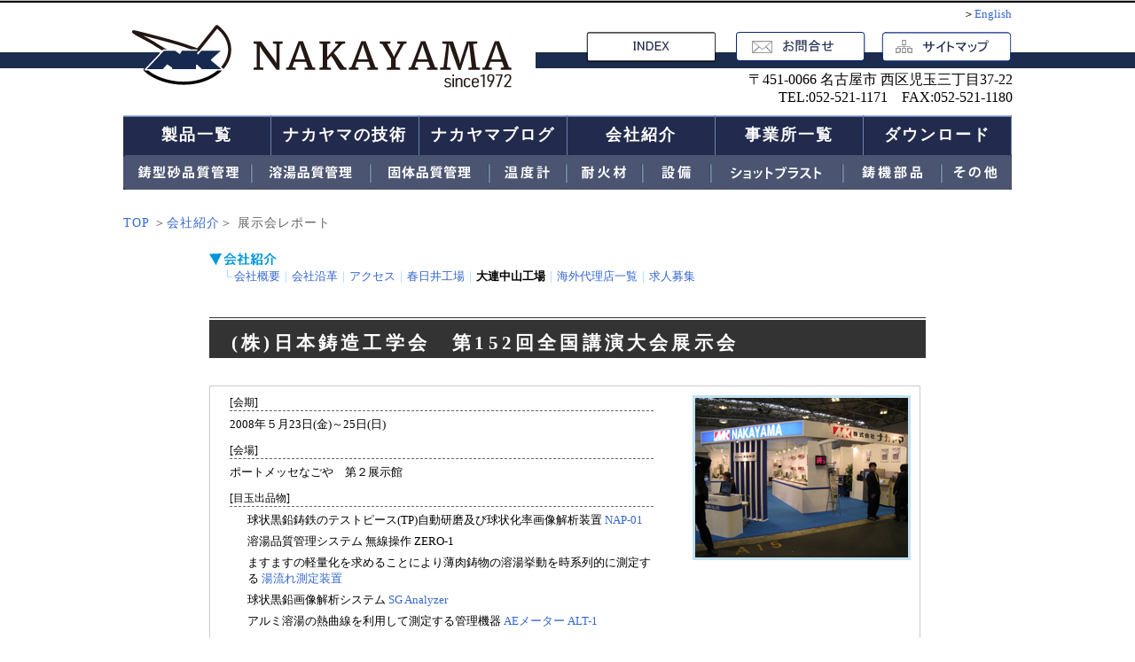

--- FILE ---
content_type: text/html
request_url: https://nakayama-meps.co.jp/technology/exhibition1.html
body_size: 3296
content:
<!DOCTYPE html>
<html lang="ja"><!-- InstanceBegin template="/Templates/tmp.dwt" codeOutsideHTMLIsLocked="false" -->
<head>
<meta charset="utf-8">
<meta name="viewport" content="width=1100px" >
<!-- InstanceBeginEditable name="doctitle" -->
<title>(株)日本鋳造工学会　第152回全国講演大会展示会｜展示会レポート</title>
<!-- InstanceEndEditable -->
<meta http-equiv="Content-Script-Type" content="text/javascript">
<link rel="shortcut icon" href="../favicon.ico">
<link rel="stylesheet" href="../StyleSheet/nk_base.css">
<link rel="stylesheet" href="../StyleSheet/tmp.css">
<link rel="stylesheet" href="../StyleSheet/guide.css">
<script src="../JavaScript/jquery-1.11.1.min.js"></script> 
<script src="../JavaScript/action.js"></script>
<!-- InstanceBeginEditable name="head" -->
<script type="text/javascript" src="http://ajax.googleapis.com/ajax/libs/jquery/1/jquery.min.js"></script>
<link href="../StyleSheet/x.css" rel="stylesheet" type="text/css" />
<link href="../StyleSheet/com.css" rel="stylesheet" type="text/css" />
<!-- InstanceEndEditable -->
<!-- InstanceParam name="blog" type="boolean" value="false" -->
</head>
<body>
<div id="header">
  <div class="header"><a href="../index.html"><img src="../images/n_head/nakayama.png" alt="株式会社NAKAYAMA" width="433" height="92" id="logo"></a>
    <div class="t_n_top"><a href="../index.html"><img src="../images/n_head/h_navi_01_off.png" alt="INDEX" width="150" height="42"></a></div>
    <div class="t_n_mal"><a href="../mail/contact.html"><img src="../images/n_head/h_navi_02_off.png" alt="お問合せ" width="150" height="42"></a></div>
    <div class="t_n_smp"><a href="../sitemap.html"><img src="../images/n_head/h_navi_03_off.png" alt="サイトマップ" width="150" height="42"></a></div>
    <div id="lang_navi">＞<a href="../english/index.html">English</a></div>
    <div id="add_navi">
      <p>〒451-0066 名古屋市 西区児玉三丁目37-22</p>
      <p>TEL:052-521-1171　FAX:052-521-1180</p>
    </div>
  </div>
</div>
<div id="wpp_navigation">
  <div id="navigation">
    <ul>
      <li><a href="../product.html">製品一覧</a></li>
      <li><a href="index.html">ナカヤマの技術</a></li>
      <li><a href="../blog/index.html">ナカヤマブログ</a></li>
      <li><a href="../company/index.html">会社紹介</a></li>
      <li><a href="../company/list.html">事業所一覧</a></li>
      <li><a href="../product_list.html">ダウンロード</a></li>
    </ul>
  </div>
</div>
<div id="wpp_u_navigation">
  <div id="u_navigation">
    <ul>
      <li><a href="../greensand/index.html"><img src="../images/n_d_navi/11_off.png" alt="鋳型砂品質管理" width="145" height="39"></a></li>
      <li><a href="../meltcontrol/index.html"><img src="../images/n_d_navi/12_off.png" alt="溶湯品質管理" width="134" height="39"></a></li>
      <li><a href="../Individual_quality_control/index.html"><img src="../images/n_d_navi/13_off.png" alt="固体品質管理" width="134" height="39"></a></li>
      <li><a href="../thermometer/index.html"><img src="../images/n_d_navi/14_off.png" alt="温度計" width="87" height="39"></a></li>
      <li><a href="../Fireproof/index.html"><img src="../images/n_d_navi/15_off.png" alt="耐火材" width="86" height="39"></a></li>
      <li><a href="../dissolution_field_equipment/index.html"><img src="../images/n_d_navi/16_off.png" alt="設備" width="77" height="39"></a></li>
      <li><a href="../metalcast/shotblast/index.html"><img src="../images/n_d_navi/17_off.png" alt="ショットブラスト" width="148" height="39"></a></li>
      <li><a href="../metalcast/CastIron-parts/index.html"><img src="../images/n_d_navi/18_off.png" alt="鋳機部品" width="112" height="39"></a></li>
      <li><a href="../other/index.html"><img src="../images/n_d_navi/19_off.png" alt="その他" width="79" height="39"></a></li>
    </ul>
  </div>
</div>
<div class="pass"><!-- InstanceBeginEditable name="pass" -->
<table width="800" border="0" cellspacing="0" cellpadding="0">
<tr>
<td class="text3"><a href="../index.html">TOP</a> ＞<a href="../company/index.html">会社紹介</a>＞ 展示会レポート</td>
</tr>
</table>
<!-- InstanceEndEditable --></div>
<div id="contentsBox">
  <div class="head_s"></div>
  <div id="mainBox"><!-- InstanceBeginEditable name="main" -->
<table width="800" border="0" cellspacing="0" cellpadding="0">
<tr>
<td height="25" valign="bottom"><img src="../gif/outline-1.gif" alt="" width="76" height="15" /></td>
</tr>
</table>
<div class="com_navi">└ <a href="../company/index.html">会社概要</a>｜<a href="../company/history.html">会社沿革</a>｜<a href="../company/map.html">アクセス</a>｜<a href="../company/kasugai.html">春日井工場</a>｜<a href="../company/dairen.html"><strong>大連中山工場</strong></a>｜<a href="../company/list.html">海外代理店一覧</a>｜<a href="../company/reclut.html">求人募集</a></div>
<h2>(株)日本鋳造工学会　第152回全国講演大会展示会</h2>
<div class="cmp_inf">
<div class="com_info_l2">
<h4>[会期]</h4>
<p>2008年５月23日(金)～25日(日)</p>
<h4>[<span class="text3">会場</span>]</h4>
<p>ポートメッセなごや　第２展示館</p>
<h4>[目玉出品物]</h4>
<ul>
<li>球状黒鉛鋳鉄のテストピース(TP)自動研磨及び球状化率画像解析装置 <a href="../nap01.html" target="_blank">NAP-01</a><br />
</li>
<li>溶湯品質管理システム 無線操作 ZERO-1<br />
<!--溶湯の物理的・機械的性質を熱曲線より判定する測定装置 <a href="tec21.html" target="_blank">TEC-21</a><br>--></li>
<li>ますますの軽量化を求めることにより薄肉鋳物の溶湯挙動を時系列的に測定する <a href="mp2000.html" target="_blank">湯流れ測定装置</a><br />
</li>
<li>球状黒鉛画像解析システム <a href="../Individual_quality_control/sg3000.html" target="_blank">SG Analyzer</a><br />
</li>
<li>アルミ溶湯の熱曲線を利用して測定する管理機器 <a href="http://kk-nakayama.com/" target="_blank">AEメーター ALT-1</a></li>
</ul>
</div>
<div class="com_info_r"><img src="../jpg/ex02.jpg" alt="" width="240" height="180" /></div>
<div class="clear"></div>
</div>
<h2><font color="#999999">■■■</font>　展示会風景　<font color="#999999">■■■</font></h2>
<script type="text/javascript" src="../JavaScript/x.js"></script>
<div id="tabs">
<div class="cmp_r">
<table>
<tr>
<td><a href="../panel11"><img src="../jpg/ex01.jpg" width="240" height="180" /></a></td>
<td><a href="../panel12"><img src="../jpg/ex02.jpg" width="240" height="180" /></a></td>
<td><a href="../panel13"><img src="../jpg/ex03.jpg" width="240" height="180" /></a></td>
</tr>
<tr>
<td><a href="../panel14"><img src="../jpg/ex04.jpg" width="240" height="180" /></a></td>
<td><a href="../panel15"><img src="../jpg/ex05.jpg" width="240" height="180" /></a></td>
<td><a href="../panel16"><img src="../jpg/ex06.jpg" width="240" height="180" /></a></td>
</tr>
<tr>
<td><a href="../panel17"><img src="../jpg/ex07.jpg" width="240" height="180" /></a></td>
<td><a href="../panel18"><img src="../jpg/ex08.jpg" width="240" height="180" /></a></td>
<td><a href="../panel19"><img src="../jpg/ex09.jpg" width="240" height="180" /></a></td>
</tr>
<tr>
<td><a href="../panel20"><img src="../jpg/ex10.jpg" width="240" height="180" /></a></td>
<td><a href="../panel21"><img src="../jpg/ex11.jpg" width="240" height="180" /></a></td>
<td><a href="../panel22"><img src="../jpg/ex12.jpg" width="240" height="180" /></a></td>
</tr>
</table>
</div>
<div id="bs"><img src="../jpg/ex01.jpg" alt="" width="350" height="262" /></div>
<div id="panel11"><img src="../jpg/ex01.jpg" alt="" width="350" height="262" /></div>
<div id="panel12"><img src="../jpg/ex02.jpg" alt="" width="350" height="262" /></div>
<div id="panel13"><img src="../jpg/ex03.jpg" alt="" width="350" height="262" /></div>
<div id="panel14"><img src="../jpg/ex04.jpg" alt="" width="350" height="262" /></div>
<div id="panel15"><img src="../jpg/ex05.jpg" alt="" width="350" height="262" /></div>
<div id="panel16"><img src="../jpg/ex06.jpg" alt="" width="350" height="262" /></div>
<div id="panel17"><img src="../jpg/ex07.jpg" alt="" width="350" height="262" /></div>
<div id="panel18"><img src="../jpg/ex08.jpg" alt="" width="350" height="262" /></div>
<div id="panel19"><img src="../jpg/ex09.jpg" alt="" width="350" height="262" /></div>
<div id="panel20"><img src="../jpg/ex10.jpg" alt="" width="350" height="262" /></div>
<div id="panel21"><img src="../jpg/ex11.jpg" alt="" width="350" height="262" /></div>
<div id="panel22"><img src="../jpg/ex12.jpg" alt="" width="350" height="262" /></div>
</div>
<div class="clear"></div>
<div class="a_a"><a href="#" class="text1">▲TOP</a></div>
<!--/mainBox-->
<!-- InstanceEndEditable --> </div>
  <!--/contentsBox--> 
</div>
<div id="footer_info">
  <div class="footer">
    <div class="foot_navi">
      <p><a href="../index.html">トップページ</a>　｜　<a href="../product.html">製品一覧</a>　｜　<a href="index.html">ナカヤマの技術</a>　｜　<a href="../blog/index.html">ナカヤマブログ</a>　｜　<a href="../company/index.html">会社紹介</a>　｜　<a href="../company/list.html">事業所一覧</a>　|　<a href="../product_list.html">カタログダウンロード</a></p>
      <p><a href="../company/map.html">アクセス</a>　｜　<a href="../mail/contact.html">問合せ</a></p>
    </div>
    <div class="foot_in">
      <div id="foot_company">
        <div id="foot_company_l"><img src="../images/top/foot_img.gif" alt="ナカヤマビル" width="122" height="91"></div>
        <div id="foot_company_r">
          <h3><strong>　株式会社　ナカヤマ</strong></h3>
          <p>〒451-0066　愛知県 名古屋市西区 児玉三丁目３７－２２</p>
          <p>TEL：052-521-1171　　FAX：052-521-1180</p>
        </div>
      </div>
    </div>
  </div>
</div>
<div id="footer"> 
  <script type="text/javascript">
  var _gaq = _gaq || [];
  _gaq.push(['_setAccount', 'UA-25576624-1']);
  _gaq.push(['_trackPageview']);
  (function() {
    var ga = document.createElement('script'); ga.type = 'text/javascript'; ga.async = true;
    ga.src = ('https:' == document.location.protocol ? 'https://ssl' : 'http://www') + '.google-analytics.com/ga.js';
    var s = document.getElementsByTagName('script')[0]; s.parentNode.insertBefore(ga, s);
  })();
 </script>
  <address>
  Copyright&copy; 2007- Nakayama Co.,Ltd. All Right Reserved.
  </address>
</div>
</body>
<!-- InstanceEnd --></html>

--- FILE ---
content_type: text/css
request_url: https://nakayama-meps.co.jp/StyleSheet/nk_base.css
body_size: 2496
content:
@charset "utf-8";
@import url("print.css") print;

/* 初期化　*/
html, body, div, span, h1, h2, h3, h4, h5, h6, p, blockquote, a, address, em, img, small, strong, dl, dt, dd, ol, ul, li, fieldset, form, label, legend, table, caption, tbody, tfoot, thead, tr, th, td, article, aside, figure, figcaption, footer, header, nav, section {
	margin: 0;
	padding: 0;
	border: 0;
	font-style: normal;
}
ol, ul {
	list-style: none;
}
table {
	border-spacing: 0;
	border-collapse: collapse;
}
img {
	border: none;
	vertical-align: bottom;
}


/* 共通 */

body {
	background-color: #FFFFFF;
}
html {
	font: 13px "メイリオ", "ＭＳ Ｐゴシック", Osaka, "ヒラギノ角ゴ Pro W3";
}
img {
	border-width: 0px;
	border-style: none;
}

h2 {
	margin-bottom: 1.5em;
	margin-top: 1.5em;
}



.html {
	font: 100%;
}

.main {
	width: 1000px;
	margin-right: auto;
	margin-left: auto;
}


.txt11 {
	font-size: 11px;
}
.main h3 {
	background: url(../images/bar/h3_bk.gif) no-repeat left bottom;
	padding-left: 18px;
	margin-bottom: 1em;
	color: #666;
	letter-spacing: 1px;
	height: 18px;
	margin-left: 12px;
	margin-top: 0.5em;
	padding-bottom: 6px;
	font-size: 139%;
	font-weight: bold;
}
.main h4 {
	color: #333333;
	margin: 1em 0px 0.8em;
	padding: 8px 0px 1px;
	border-bottom: 1px dotted #999999;
	font-size: 124%;
	border-top: 3px double #333333;
}
.main h5 {
	font-size: 124%;
	margin: 0px 0px 0.5em;
}
.main .h3 {
	margin-left: 20px;
	margin-bottom: 2em;
	width: 630px;
}
.main .h5 {
	border-left: 3px solid #666699;
	padding-left: 12px;
	padding-top: 3px;
	padding-bottom: 0px;
	margin-bottom: 0.8em;
}
.h5_wrp {
	float: right;
	width: 445px;
}
.h5_img {
	float: left;
	width: 320px;
}
.h5_img img {
	background: #FFFFFF;
	padding: 3px;
	border: 1px solid #CCCCCC;
}
.main table {
	border-collapse:collapse;
}
.main td {
	padding: 5px;
	text-align: center;
	border: 1px solid #999999;
}

/* header */

#header {
	height: 130px;
	width: 100%;
	background-image: url(../images/n_head/head_bk.png);
	background-repeat: repeat-x;
	background-position: center top;
}
#header h1 {
	font-size: 12px;
	position: absolute;
	top: 10px;
	width: 500px;
	font-style: normal;
	font-weight: normal;
	left: 332px;
	color: #333;
	text-align: right;
}
.header {
	width: 1002px;
	margin-right: auto;
	margin-left: auto;
	position: relative;
	height: 130px;
}
#logo {
	height: 93px;
	width: 456px;
	position: absolute;
	padding-top: 17px;
	padding-left: 9px;
	display: block;
}
#lang_navi {
	width: 164px;
	position: absolute;
	top: 7px;
	right: 0px;
	height: 30px;
	text-align: right;
}
.t_n_top {
	height: 42px;
	width: 150px;
	position: absolute;
	left: 520px;
	top: 32px;
}
.t_n_mal {
	height: 42px;
	width: 150px;
	position: absolute;
	left: 689px;
	top: 32px;
}
.t_n_smp {
	height: 42px;
	width: 150px;
	position: absolute;
	right: 0px;
	top: 32px;
}
#add_navi {
	width: 680px;
	position: absolute;
	top: 80px;
	right: -1px;
	height: 30px;
	font-size: 16px;
	text-align: right;
	color: #000000;
}


#main_product {
	background-image: url(../images/n_mainimg/b_bk.jpg);
	background-repeat: repeat-x;
	background-position: center top;
	height: 430px;
}
#navigation {
	width: 1002px;
	margin-right: auto;
	margin-left: auto;
}
#navigation ul {
	margin: 0px;
	height: 45px;
	list-style: none;
	padding: 0px;
}
#navigation li {
	margin: 0px;
	padding: 0px;
	list-style: none;
	float: left;
}
#navigation li a{
    display: block;
    width: 166px;height: 35px;
    background-image: url("../images/n_head/navi_bk.png");
	text-align: center;
    font-size:18px!important;
    color: white;
    margin: 0px;
	padding: 10px 0 0 0;
	list-style: none;
	float: left;
    font-weight: bold;
    letter-spacing: 2px;
    border-right: #6b82ad 1px solid;
}
#navigation li a:hover{
    background-image: url("../images/n_head/navi_bk2.png");
    text-decoration:none;
}
#main_img {
	height: 331px;
	width: 1000px;
	margin-right: auto;
	margin-left: auto;
	position: relative;
}
.main_img_bk {
	position: absolute;
}
.main_img_m {
	position: absolute;
	left: 0px;
	top: 0px;
	height: 330px;
	width: 1000px;
	overflow: hidden;
}
.main_001 {
	width: 400px;
	float: left;
}
.main_002 {
	width: 600px;
	right: 0px;
	height: 120px;
	bottom: 20px;
	float: right;
	text-align: right;
}
.main_002 p {
	margin-bottom: 68px;
	padding: 0px;
	margin-top: 0px;
	margin-right: 00px;
	margin-left: 0px;
}
.main_001_r {
	width: 400px;
	float: right;
}
.main_002_r {
	width: 600px;
	height: 120px;
	bottom: 20px;
	float: left;
	text-align: left;
}
.main_002_r p {
	margin-bottom: 0px;
	padding: 0px;
	margin-top: 0px;
	margin-right: 0px;
	margin-left: 0px;
}
#u_navigation {
	width: 1002px;
	margin-right: auto;
	margin-left: auto;
}
#u_navigation ul {
	margin: 0px;
	height: 54px;
	list-style: none;
	padding: 0px;
}
#u_navigation li {
	margin: 0px;
	padding: 0px;
	list-style: none;
	float: left;
}
#main_img01 {
	margin: 0px;
	padding: 0px;
	border-width: 0px;
	border-style: none;
}
#footer {
	background: #1E2B4E;
	width: 100%;
	margin-top: 0px;
	padding-top: 10px;
	padding-bottom: 15px;
}
#foot_company {
	height: 91px;
	width: 750px;
	padding-left: 100px;
}
#foot_company_l {
	float: left;
	width: 135px;
}
#foot_company_r {
	float: right;
	width: 600px;
	text-align: left;
}
#foot_company_r p {
	text-align: left;
	line-height: 180%;
	margin: 0px;
}
#foot_company_r h3 {
	font-size: 15px;
	font-style: normal;
	font-weight: bold;
	margin: 10px 0px 0.5em;
	padding: 0px;
	letter-spacing: 2px;
	color: #FFF;
}
.footer {
	width: 1024px;
	margin-right: auto;
	margin-left: auto;
}
#footer_info {
	background-color: #1179B6;
	width: 100%;
	padding-top: 20px;
}
#main_pro {
	width: 960px;
	margin-right: auto;
	margin-left: auto;
	padding-top: 10px;
	padding-bottom: 10px;
}
#main_pro td {
	padding-right: 15px;
	padding-left: 15px;
}
.footer p {
	text-align: center;
}
address {
	font-family: "Lucida Console", Monaco, monospace;
	color: #FFF;
	font-weight: normal;
	font-style: normal;
	text-align: center;
	background-color: #1E2B4E;
	padding-top: 10px;
	padding-bottom: 10px;
	margin: 0px;
}
.main th {
	background: #EAF5F7;
	padding: 5px;
	border: 1px solid #999999;
	text-align: center;
}
.main .th {
	background: #9BD2D9;
	padding: 3px;
}
.main .hi table {
	width: 600px;
}
.main .hi td {
	width: 200px;
	border-bottom: 1px solid #999999;
}
.h3 em {
	font-style: normal;
	font-weight: bold;
	color: #004080;
}
.main p {
	line-height: 150%;
	font-size: 1em;
	margin: 0px 0px 0.5em;
}
a {
	outline:none;
}
a:link {
	color:#3366cc;
	text-decoration:none
}
a:visited {
	color:#336699;
	text-decoration:none
}
a:active {
	color:#3366cc;
	text-decoration:none
}
a:hover {
	color:#ff9933;
	text-decoration:underline
}
#contentsBox {
	width: 888px;
	margin: 0 auto;
}
/*ev*/
#contentsBox #copyright {
	padding: 5px 15px;
	font-size: x-small;
	text-align: left;
	color: #333333;
	line-height: 100%;
	font-family: Verdana;
	background: url(../images/topBG.gif);
}
#contentsBox #mainBox {
	margin: 5px 40px 0px 40px;
	text-align: left;
}
#mainBox .table01 {
	width: 550px;
}
#mainBox .table01 th, #mainBox .table01 td {
	line-height:130%;
	padding: 12px 5px 5px;
	border-bottom: 1px dotted #666;
	text-align: left;
	vertical-align: top;
}
#mainBox .table01 th {
	font-weight: normal;
}
.odd {
	background: #EDF4FA;
}
.pass {
	margin-bottom: 1em;
	margin-top: 1em;
}
.ank {
	margin-top: 25px;
	text-align: right;
}
.no {
	margin-left: 12px;
	color: #990000;
	margin-bottom: 0px;
	font-size: 14px;
	position: relative;
	top: 9px;
}
.clear {
	clear:both;
}
.h_none {
	margin-top: 0px!important;
}
.a_a {
	text-align: right;
	margin-top: 2em;
}
hr {
	display:none;
}
.head_s {
	width: 888px;
}
.head_s table {
	width: 888px;
	border-width: 0px;
	border-style: none;
}
.head_s td {
	padding: 0px;
}
.reg {
	font-size: 80%;
	vertical-align: text-top;
}
.sdgs{margin: 10px auto; width:1000px;
}
.sdgs p{text-align: center!important;}
#footer_info p, #footer_info a {
	color: #FFF;
}


--- FILE ---
content_type: text/css
request_url: https://nakayama-meps.co.jp/StyleSheet/tmp.css
body_size: 2979
content:
@charset "utf-8";
.contents h1 { border-top: 3px solid #000; border-bottom: 1px dotted #333; padding-top: 6px; padding-bottom: 3px; text-align: center; font: normal 18px "ヒラギノ角ゴ Pro W3", "Hiragino Kaku Gothic Pro", "メイリオ", Meiryo, Osaka, "ＭＳ Ｐゴシック", "MS PGothic", sans-serif; color: #004080; }

#main_img { height: 50px; }
#main_product { height: 200px; }
.contents h1 em { letter-spacing: -1px; color: #333; font-size: 46px; font-style: oblique; }
#mainBox h2 { color: #FFFFFF; background: #333333; padding: 12px 25px 3px; letter-spacing: 0.2em; border-top: 5px double #FFFFFF; font-size: 21px; }
.contents { width: 785px; padding-left: 15px; }
.contents a:hover img { filter: alpha(opacity=70); -moz-opacity: 0.70; opacity: 0.70; }
.contents a:link { text-decoration: underline; }
.contents a:hover { text-decoration: none; }
.contents a:visited { text-decoration: underline; }
.contents h3 { background: url(../images/bar/h3_bk.gif) no-repeat left bottom; padding-left: 18px; margin-bottom: 1em; color: #666; letter-spacing: 1px; height: 18px; margin-top: 3em; padding-bottom: 6px; font: bold 139% "ヒラギノ角ゴ Pro W3", "Hiragino Kaku Gothic Pro", "メイリオ", Meiryo, Osaka, "ＭＳ Ｐゴシック", "MS PGothic", sans-serif; }
.contents h4 { color: #333333; margin: 2em 0px 0.8em; padding: 8px 0px 1px; border-bottom: 1px dotted #999999; font-size: 124%; border-top: 1px solid #333333; }
.contents h5 { font-size: 124%; margin: 0px 0px 0.5em; }
.contents em { font-style: normal; font-weight: bold; color: #004080; }
.contents table { border-collapse: collapse; background: #FFF; }
.contents td { padding: 5px; text-align: center; border: 1px solid #999999; }
.contents th { background: #EAF5F7; padding: 5px; border: 1px solid #999999; text-align: center; }
.contents .hi table { }
.contents .4table .hi td { width: auto; }
.contents .hi td { border-bottom: 1px solid #999999; }
.contents .th { background: #9BD2D9; padding: 3px; }
.t_txt { font-size: 16px; font-weight: bold; color: #374394; margin-bottom: 2em; }
.t_div { width: 490px; position: relative; }
.t_div li { font-weight: bold; color: #374394; line-height: 180%; font-size: 14px; }
.t_div .h3_timg { position: absolute; left: 460px; top: 0px; z-index: 10; }
.h3_sub { float: right; border: 1px solid #A7DEDE; padding-top: 10px; text-align: center; padding-bottom: 10px; }
.h3_sub h5 { font-size: 13px; padding: 0px; margin: 0px; }
.h5,
.hyo h5 { border-left: 3px solid #666699; padding-left: 12px; padding-top: 3px; padding-bottom: 0px; margin-bottom: 0.8em; }
.h3_b,
.h3_y { background: #F7FCFC; padding: 25px 30px; position: relative; margin-bottom: 1em; border: 1px solid #999; }
.h3_b li,
.h3_y li { font-size: 14px; padding-bottom: 6px; }
.h3_b p,
.h3_y p { font-size: 14px; padding-bottom: 6px; line-height: 150%; }
.h3_b_r { float: right; width: 480px; height: 160px; position: relative; }
.h3_b_r p { font-size: 15px; margin: 0px; padding: 0px; }
.h3_b_r p img { padding: 0px; position: absolute; display: block; left: -30px; height: 21px; width: 21px; }
.h3_b_l { float: left; width: 210px; height: 185px; }
.h3_y { background: #FFFADE; }
.h3_timg { width: 318px; position:
}
.h3_timg { width: 318px; position: absolute; top: -121px; right: -24px; }
.h_top { margin-top: 0px!important; }
.h_btm { margin-bottom: 0px!important; ; }
.h_w { margin-top: 0px!important; margin-bottom: 0px!important; ; }
.pr { padding: 25px 40px; background: #467EC6; margin-top: 45px; margin-bottom: 5em; }
.pr p { font-size: 21px; color: #FFFFFF; margin: 0px 0px 20px; font-weight: bold; letter-spacing: 1px; }
.pr table { margin: 0px; border-width: 0px; border-style: none; }
.pr td { padding: 0px 2px; border-width: 0px; border-style: none; }
.contents .hyo { background: #F7FCFC; padding-top: 15px; padding-bottom: 20px; padding-left: 25px; }
.contents .hyo table { width: auto; }
.contents .hyo td { border-width: 0px; border-style: none; text-align: center; vertical-align: top; padding-right: 2em; padding-left: 0px; }
.siyo, .siyo2 { width: 785px; }
.siyo h5, .siyo2 h5 { font-weight: bold; float: left; font-size: 12px; background: #EAF5F7; padding: 4px; margin-right: 6px; width: 80px; }
.siyo h6, .siyo2 h6 { font-size: 12px; color: #036; border-bottom: 1px dotted #036; float: left; width: 90px; margin-right: 0px; margin-left: 0px; margin-top: 0px; padding-left: 5px; }
.siyo p, .siyo2 p { padding-top: 4px; padding-bottom: 2px; border-bottom: 1px dashed #D9EDF0; margin-bottom: 8px; width: 300px; }
.siyo_p ul,  { background-color: #FFF; padding-bottom: 10px; margin-bottom: 0px; padding-top: 10px; }
.siyo_p li { font-size: 14px; line-height: 150%; }
.siyo table { margin-bottom: 8px; width: 425px; }
.siyo th,
.siyo td { text-align: left; padding: 2px 5px; vertical-align: top; border-bottom: 1px dashed #D9EDF0; border-top-width: 0px; border-right-width: 0px; border-left-width: 0px; border-top-style: none; border-right-style: none; border-left-style: none; }
.siyo th { background: #F9FDFA; }
.siyo td { }
.l_bottom { width: 300px; margin-right: 0px; margin-left: auto; margin-top: 1em; }
.l_bottom a { font-size: 18px; text-align: center; padding: 3px; border: 1px solid #666666; /*丸*/ border-radius: 10px; -webkit-border-radius: 10px; -moz-border-radius: 10px; display: block; color: #0080C0; text-decoration: none; width: 300px; }
.l_bottom a:link,
.l_bottom a:visited { text-decoration: none; }
.l_bottom a:hover { border: 1px solid #CCCCCC; /*丸*/ border-radius: 10px; -webkit-border-radius: 10px; -moz-border-radius: 10px; display: block; text-decoration: underline; }
.f_navi { margin-top: 48px; }
.icon_pdf table { border-collapse: separate !important; border-spacing: 1px; border: 1px solid #BEE0E7; }
.icon_pdf td { padding: 5px 25px 5px 15px; text-align: left; border: 1px dotted #EAF5F7; }
.icon_pdf th { background: #EAF5F7; padding: 5px 10px; border: 1px dotted #EAF5F7; }
.icon_pdf a { background: url(../images/icon_pdf.gif) no-repeat left center; padding-left: 20px; margin: 0px; display: block; text-decoration: underline; }
.contents .h3 { margin-left: 12px; }
.notbl td { border-width: 0px; border-style: none; padding-right: 10px; }
.notbl ul { margin: 0px; padding: 0px 0px 0px 16px; }
.notbl li { margin: 0px; padding: 0px; }
.h5mim { }
.h5mim_td { text-align: center !important; }
.h5mim_l { float: left; width: 210px; }
.h5mim_r { float: right; width: 520px; }
.h5mim_r ul { margin: 0px; }
.h5mim_r li { line-height: 180%; font-size: 14px; }
.h5mim_r td ul,
.h5mim_r td ol { margin: 0px; padding: 0; }
.h5mim_r td li { padding: 0; line-height: 100%; font-size: 13px; margin: 0px 0px 0px 1em; }
.h5mim_l p { margin-top: 0px; margin-bottom: 12px; border-top: 0px none; border-right: 0px none; border-bottom: 0px none; border-left: 0px none; }
.uptd { vertical-align: top; }
.luptd { vertical-align: top; text-align: left!important; }
.cnter { text-align: center!important; width: 255px!important; }
.par { height: 180px; width: 435px; }
.par2 .par { height: 180px; width: 780px; }
.par ul { tpadding: 0px; margin: 0; padding: 0px; }
.par li { list-style: none; font-size: 16px; color: #FFFFFF; padding: 0px; margin: 0px; text-align: center; line-height: 130%; }
.par .img01 { background: url(../images/par/m01.gif) no-repeat left top; width: 194px; float: left; margin-bottom: 16px; height: 54px; padding-top: 30px; }
.par .img02 { background: url(../images/par/m02.gif) no-repeat left top; height: 74px; width: 199px; float: right; margin-bottom: 16px; padding-top: 8px; }
.par .img03 { background: url(../images/par/m03.gif) no-repeat left top; height: 56px; width: 194px; clear: both; float: left; padding-top: 28px; }
.par .img04 { background: url(../images/par/m04.gif) no-repeat left top; height: 64px; width: 200px; float: right; padding-top: 20px; }
.par .img05 { background: url(../images/qcr/bk01.gif) no-repeat left top; height: 64px; width: 200px; float: right; padding-top: 20px; }
.par .img06 { background: url(../images/qcr/bk02.gif) no-repeat left top; height: 64px; width: 200px; float: right; padding-top: 20px; }
.par .img07 { background: url(../images/qcr/bk03.gif) no-repeat left top; height: 64px; width: 200px; float: right; padding-top: 20px; }
.qcr td { width: 195px; height: 96px; text-align: center; vertical-align: middle; font-weight: bold; color: #FFFFFF; border-width: 0px; border-style: none; font-size: 16px; line-height: 130%; background: transparent; padding-right: 10px; }
.qcr table { margin-bottom: 2em; background: transparent; }
.qcr .td_none { padding: 0px; height: 3px; }
.qcr .img05 { background: url(../images/qcr/bk01.gif) no-repeat left top; }
.qcr .img06 { background: url(../images/qcr/bk02.gif) no-repeat left top; }
.qcr .img07 { background: url(../images/qcr/bk03.gif) no-repeat left top; }
.qcr .img08 { background: url(../images/qcr/bk04.gif) no-repeat left top; }
.qcr .img09 { background: url(../images/qcr/bk05.gif) no-repeat left top; }
.qcr .img10 { background: url(../images/qcr/bk06.gif) no-repeat left top; }
.qcr01 td { border-width: 0px; border-style: none; width: 300px; background: transparent; }
.qcr01 h5 { color: #000066; }
.red { color: #FF0000; margin-top: 0px; font-weight: bold; }
.info h3 { margin-top: 12px; margin-bottom: 12px; }
.info table p { margin: 0 0 6px 12px; line-height: 180%; }
.info table { width: 720px; border: 1px solid #ABBCC5; margin-bottom: 1em; }
.info table table { width: 430px; border-width: 0px; border-style: none; }
.info td { border-width: 0px; border-style: none; text-align: left; vertical-align: top; }
.info th { background: #BFCCD2; font-weight: normal; text-align: left; padding-left: 8px; }
.info table strong { color: #003366; }
.info th img { vertical-align: middle; }
.header { height: 110px; }
.info .td { text-align: center; width: 220px; }
.info ol { line-height: 180%; margin-top: 0px; }
.info ul { line-height: 180%; margin-top: 0px; }
.right_div { padding-top: 10px; }
.right_div .h3_b { float: right; width: 380px; }
.right_div .l_img { float: left; width: 300px; border: 1px solid #999; padding: 5px; }
sub { vertical-align: -5% !important; line-height: 100%; font-size: 70%; }
.float table { font-size: 13px; width: 650px; white-space: normal; }
.float td { background: url(../gif/ya1.gif) no-repeat 25px bottom; margin-bottom: 50px; margin-top: 0px; border-width: 0px; border-style: none; vertical-align: top; text-align: left; padding-left: 0px; font-size: 14px; }
.float th { background: #FFF; border-width: 0px; border-style: none; text-align: center; width: 311px; }
.float td.none { background: url(none); }
.contents .no_table td { border-width: 0px; border-style: none; text-align: center; vertical-align: top; background-color: transparent!important; }
#header { height: 130px; }
.pass { width: 1002px; margin-right: auto; margin-left: auto; font-size: 14px; letter-spacing: 1px; color: #666; }
.method p{ line-height: 150%; margin-bottom: 1em; font-size: 14px; }
.method ol { list-style: decimal url(none) outside; margin-left: 2em; margin-bottom: 1em; margin-top: 1em; }
.method ol li{ line-height: 145%; margin-bottom: 6px; font-size: 14px; }
.method img  { margin-top: 6px; margin-bottom: 6px; }


.method h5 { font-size: 14px; background: #CCC; padding-top: 8px; padding-bottom: 2px; padding-left: 3px; letter-spacing: 1px; }
.method h6 { font-size: 14px; color: #1E2B4E; list-style: square; border-left: 8px double #333; padding-left: 12px; padding-top: 4px; margin-bottom: 0.5em; float: none; border-bottom-style: none; }


.method .infig{ line-height: 150%; margin-bottom: 0.5em; text-align: center; width: 500px; padding-top: 8px; border: 2px dotted #CCC; margin-top: 1em; }
#stop { padding: 20px 10px; color: #930; background: #DDeeFF; font-weight: bold; text-align: center; border: 5px double #999; }
#stop p { font-size: 20px!important; }

.cmp_nav {margin-top:1em;margin-bottom:2em;  text-align: center;font-size:1.2rem;letter-spacing: 0.1rem;}


--- FILE ---
content_type: text/css
request_url: https://nakayama-meps.co.jp/StyleSheet/guide.css
body_size: 1386
content:
@charset "utf-8";
#guide { margin-left: 3px; border-top: 4px solid #06C; margin-right: 3px; padding-top: 12px; padding-left: 2px; }
#guide h4 { font-size: 14px; font-weight: normal; margin-top: 0px; margin-bottom: 8px; padding: 6px 3px 0px 22px; color: #0000FF; text-decoration: underline; background: url(../images/arrow.gif) no-repeat left center; margin-left: 6px; }
#guide h4:hover { text-decoration: none; color: #990000; }
.btn { margin-bottom: 24px; }
.btn00 { margin-right: 8px; width: 285px; float: left; margin-bottom: 8px; }
.btn02 { border-top: 3px double #CCC; }
.btn02 p { margin-left: 24px; line-height: 180%; margin-bottom: 6px; margin-top: 0px; }
.btn02 em { color: #930; }
.btn_form { width: 500px; background: #eee; border: 1px dotted #999; margin-left: 30px; text-align: center; padding-top: 8px; padding-bottom: 8px; margin-bottom: 6px; }
#guide li { line-height: 100%; font-size: 11px; margin-top: 3px; margin-bottom: 4px; margin-left: 0px; list-style: none; }
.btn02 ul { padding: 0px; list-style: none; margin: 4px 8px; }
.odd { background: #F3EFED; }
.btn { text-align: right; margin-right: 5px; }
#guide li a { background: #fff; padding-top: 8px; padding-bottom: 8px; padding-left: 8px; display: block; color: #0080C0; border: 1px solid #CCC; }
#guide li a:hover { display: block; background: #eee; color: #666666; border: 1px solid #EEE; text-decoration: none; }
#guide em { font-size: 13px; color: #039; }
.reikyaku_l { float: left; width: 420px; text-align: center; }
.reikyaku_r { float: right; width: 300px; text-align: center; }
.reikyaku_r h5 { color: #039; padding: 0px; margin: 0px; }
.reikyaku_r td { text-align: left; padding: 1px 0px; border-top-width: 0px; border-right-width: 0px; border-left-width: 0px; border-top-style: none; border-right-style: none; border-left-style: none; }
.reikyaku_img { float: left; width: 230px; }
.pro ul { padding: 0px; list-style: none; margin: 0px; height: 160px; }
.pro li { float: left; width: 140px; padding: 0px; list-style: none; margin: 0px 10px 0px 0px; text-align: center; }
.pro li a { border: 1px double #FFF; display: block; height: 160px; width: 140px; text-decoration: none!important; background-color: #FFF; }
.pro li a:hover { border: 1px solid #0033CC; }
.siyo .pro li,
.siyo2 .pro li { width: 272px; margin-bottom: 5px; height: 100px; text-align: left; }
.siyo .pro li a,
.siyo2 .pro li a { height: 80px; width: 260px; text-decoration: none!important; padding-top: 10px; font-size: 14px; line-height: 150%; padding-right: 10px; }
.siyo .pro li a em,
.siyo2 .pro li a em { font-size: 14px; line-height: 100%; display: block; padding-bottom: 6px; }
.siyo .pro li a img,
.siyo2 .pro li a img { float: left; margin-right: 5px; margin-left: 5px; filter: alpha(opacity=100); -moz-opacity: 1.00; opacity: 1.00; }
.siyo .pro li a:hover img,
.siyo2 .pro li a:hover img { }
.siyo .pro li a:hover,
.siyo2 .pro li a:hover { color: #333333!important; }
.siyo .pro li a:hover em,
.siyo2 .pro li a:hover em { color: #000000!important; text-decoration: underline; }
.news_field ul { }
.news_field li { padding-top: 5px; padding-bottom: 5px; }
.news_field em { color: #000; font-family: Georgia, "Times New Roman", Times, serif; padding-right: 5px; }
.downlist { }
.downlist table { width: 760px; }
.downlist th img { width: 55px; height: auto; border: 1px solid #CCC; background: #FFF; }
.downlist .th { width: 54px; background: #000; border-bottom: 2px solid #FFF; border-top-width: 0px; border-right-width: 0px; border-left-width: 0px; border-top-style: none; border-right-style: none; border-left-style: none; }
.downlist th { background: #000; text-align: left; border-bottom: 2px solid #FFF; border-top-width: 0px; border-right-width: 0px; border-left-width: 0px; border-top-style: none; border-right-style: none; border-left-style: none; color: #FFF; }
.downlist th a { color: #FFF; }
.downlist td { border-bottom: 2px solid #333; border-top-width: 0px; border-right-width: 0px; border-left-width: 0px; border-top-style: none; border-right-style: none; border-left-style: none; background: #F6F6F6; width: 200px; text-align: center; }
.downlist td a { border: 3px double #999; display: block; width: 120px; background: #FFF; text-decoration: none!important; padding: 10px 0px 6px; letter-spacing: 1px; color: #333; margin-right: auto; margin-left: auto; }
.downlist td a:hover { border: 3px solid #666666; color: #333; background: #F6F6F6; }
.none table { border-width: 0px; border-style: none; background: transparent; }
.none td { border-width: 0px; border-style: none; background: transparent; }
.t_div em { color: #903; }
#top_main ul { padding-left: 0px; }
#pr_oth { background-image: url(../images/n_mainimg/pr_bk.png); background-repeat: no-repeat; width: 100%; background-position: top; border-top-width: 5px; border-bottom-width: 3px; border-top-style: solid; border-bottom-style: double; border-top-color: #000; border-bottom-color: #333; }
#pr_oth h1 { padding-top: 30px; padding-bottom: 25px; border-top-width: 0px; border-right-width: 0px; border-bottom-width: 0px; border-left-width: 0px; border-top-style: none; border-right-style: none; border-bottom-style: none; border-left-style: none; color: #333; font-weight: bold; }
#pr_oth h1 em { font-size: 48px; }
#pr_oth h1 strong { color: #060; font-size: 60px; }
#pr_oth h1 em strong.red { color: #F00; }
b{
	color: red!important;
	font-size: 18px!important;
	display: block;
	text-align: center;
}

--- FILE ---
content_type: text/css
request_url: https://nakayama-meps.co.jp/StyleSheet/x.css
body_size: 1342
content:
@charset "utf-8";
.shot a:hover img { filter: alpha(opacity=70); -moz-opacity:0.70; opacity:0.70; }
.shot table { border-width: 0px; border-style: none; }
.shot td { width: 265px; padding-top: 5px; padding-bottom: 8px; }
.x-30 { width: 765px; height: 621px; position: relative; margin-bottom: 300px; border: 1px solid #CCCCCC; padding-left: 10px; }
.x-30 li a:hover img { filter: alpha(opacity=70); -moz-opacity:0.70; opacity:0.70; }
.x-30 ul,
.y-30 ul { margin: 0px 0px 8px; padding: 0px; list-style: none; }
.x-30 li,
.y-30 li { margin: 0px; padding: 0px; list-style: none; }
.x-30 .i01 { position: absolute; left: 17px; bottom: 1px; }
.x-30 .i02 { position: absolute; left: 93px; bottom: 33px; }
.x-30 .i03 { position: absolute; left: 142px; bottom: 48px; }
.x-30 .i04 { position: absolute; left: 211px; bottom: 86px; }
.x-30 .i05 { position: absolute; left: 254px; bottom: 108px; }
.x-30 .i06 { position: absolute; left: 291px; bottom: 129px; }
.x-30 .i07 { position: absolute; left: 352px; bottom: 153px; }
.x-30 .i08 { position: absolute; left: 390px; bottom: 165px; }
.x-30 .i09 { position: absolute; left: 497px; bottom: 234px; }
.x-30 .i10 { position: absolute; left: 424px; bottom: 271px; }
.x-30 .i11 { position: absolute; left: 372px; bottom: 322px; }
.x-30 .i12 { position: absolute; left: 453px; bottom: 353px; }
.x-30 .i13 { position: absolute; left: 511px; bottom: 485px; }
.x-30 .i14 { position: absolute; left: 495px; bottom: 520px; }
.x-30 .i15 { position: absolute; left: 565px; bottom: 221px; }
.x-30 .i16 { position: absolute; left: 603px; bottom: 160px; }
.x-30 .i17 { position: absolute; left: 553px; bottom: 250px; }
.x-30 .i18 { position: absolute; left: 539px; bottom: 193px; }
.x-30 .i19 { position: absolute; left: 659px; bottom: 188px; }
.x-30 .i20 { position: absolute; left: 654px; bottom: 326px; }
.x-30 .i21 { position: absolute; left: 680px; bottom: 331px; }
.x-30 .i22 { position: absolute; left: 599px; bottom: 448px; border: 1px dotted #ccc; padding: 5px 5px 10px; background: #f6f6f6; }
.x-30 .i23 { position: absolute; left: 721px; bottom: 359px; }
.rei { padding-top: 621px; }
.y-30 .rei { padding-top:0; }
.y-30 #panel07 { height: 295px; }
.info_change li { background: url(../images/product/SB/x-30/i_line.jpg) no-repeat left bottom; padding: 5px; text-align: right; margin: 0px; }
.rei .info_change { height: 295px; width: 250px; float: left; padding-right: 5px; }
#panel07 { height: 490px; }
.i_top { width: 250px; margin-bottom: 6px; }
.i_top ul,
.i_btm ul { margin: 0px; list-style: none; }
.i_top li,
.i_btm li { background: url(../images/product/SB/x-30/i_line02.jpg) no-repeat left bottom; margin: 0px; padding-top: 3px; padding-bottom: 0px; list-style: none; }
.i_btm { width: 250px; }
.i_btm_l { float: left; width: 120px; }
.i_btm_r { float: right; width: 120px; }
.hi tr:hover { background: #F8F7E9; }
.hi tr:hover .th { background: #9BD2D9; }
.hi tr:hover th { background: #E4EDE2; }
.hi { width: 765px; position: relative; }
.hi table { float: right; }
.hi_r img { height: auto; width: 160px; }
.hi_r { display: none; position: absolute; top: -60px; }
.hi div { width: 150px; }
.srd { position: relative; height: 621px; width: 760px; }
.srd .x-30 { height: 541px; margin-bottom: 0px; padding-bottom: 40px; padding-top: 40px; }
.srd .rei { padding-top: 0px; margin-top: 20px; }
.srd .x-30 a:hover img { filter: alpha(opacity=80); -moz-opacity:0.80; opacity:0.80; }
.srd .x-30 .i01 { position: absolute; top: 55px; z-index: 5; left: 10px; }
.srd .x-30 .i02 { position: absolute; left: 125px; top: 137px; z-index: 2; }
.srd .x-30 .i03 { position: absolute; left: 159px; top: 159px; z-index: 3; }
.srd .x-30 .i04 { position: absolute; top: 366px; z-index: 1; left: 154px; }
.srd .x-30 .i05 { position: absolute; left: 256px; top: 356px; z-index: 4; }
.srd .x-30 .i06 { position: absolute; left: 159px; top: 371px; z-index: 8; }
.srd .x-30 .i07 { position: absolute; left: 313px; top: 409px; z-index: 4; }
.srd .x-30 .i08 { position: absolute; left: 154px; top: 372px; z-index: 8; }
.srd #panel04 { height: 600px; }
.f_navi { background: #EAF5F7; padding: 25px; }
.f_navi h4 { border-bottom: 3px double #999999; margin-left: 12px; margin-bottom: 0px; padding: 0px; margin-top: 0px; font-size: 13px; }
.f_navi ul { padding-top: 0px; padding-right: 0px; padding-bottom: 0px; margin-top: 8px; }
.f_navi li { margin: 0px; padding-top: 0px; padding-bottom: 3px; }
.f_navil { float: left; width: 380px; }
.f_navir { float: right; width: 350px; }

urethane { }
.urethane table { width: 780px; }
.urethane td { padding: 2px 0px 2px 10px; text-align: left; }
.urethane  th { text-align: left; padding-top: 2px; padding-bottom: 2px; width: 215px; }
.urethane .u_td { text-align: center; border-right-width: 0px; border-right-style: none; width: 92px; padding-right: 0px; padding-left: 0px; }
.urethane  .u_l_td { border-left-width: 0px; border-left-style: none; text-align: center; width: 210px; padding-right: 0px; padding-left: 0px; }
.urethane  .u_no { text-align: center; width: 271px; padding-left: 0px; }
.f_navi   p  { padding: 0; margin-left: 26px; margin-top: 8px; }
.f_navi p a { padding-right: 3px; padding-left: 3px; }
.com_navi { color: #A2DAFF; padding-left: 16px; padding-top: 3px; padding-bottom: 3px; margin-bottom: 24px; }
.com_navi strong { color: #000000; }
.contents_table {
	font-size: 16px;
}
.contents_table table{
	font-size: 16px;
	width: 850px!important;
}
.table001 th em { font-size: 22px; background: #999; display: block; color: #FFF; height: 65px; padding-top: 35px; padding-right: 5px; padding-left: 5px; }


--- FILE ---
content_type: text/css
request_url: https://nakayama-meps.co.jp/StyleSheet/com.css
body_size: 840
content:
@charset "utf-8";
h1 { text-align: center; padding-top: 8px; padding-bottom: 6px; border-top: 3px solid #333; border-bottom: 2px dotted #666; color: #333; font-size: 46px; margin-bottom: 2px; margin-top: 0px; }
.cmp_inf, .cmp_inf2 { width: 780px; margin-bottom: 24px; border: 1px solid #CCCCCC; padding: 10px; }
.com_info_l { float: left; width: 290px; }
.com_info_l2 { float: left; width: 490px; }
.com_info_l h3, .com_info_l2 h3 { margin-bottom: 12px; margin-left: 12px; margin-top: 0px; font-size: 14px; letter-spacing: 1px; }
.com_info_l h4, .com_info_l2 h4 { margin-left: 12px; margin-top: 0px; margin-bottom: 6px; font-size: 12px; font-weight: normal; border-bottom: 1px dashed #666666; }
.com_info_l p, .com_info_l2 p{ margin: 0px 0px 12px 12px; }
.com_info_l ul, .com_info_l2 ul{ margin: 0px; padding: 0px 0px 0px 1.5em; }
.com_info_l li, .com_info_l2 li{ margin: 0px 0px 6px 12px; padding: 0px; }
.com_info_r { float: right; }
.com_info_r img { border: 3px solid #C1E1F0; }
.cmp_info2 .com_info_l { width: 350px; }
.cmp_info_l table { width: 350px; }
.com_info_l th { font-weight: normal; text-align: left; padding: 2px; border-bottom: 1px dotted #CCCCCC; color: #374394; }
.com_info_l td { border-bottom: 1px dotted #CCCCCC; padding-top: 5px; padding-bottom: 5px; }
/*.cmp_inf2 .com_info_r { width: 230px; }*/
.cmp_inf3 .com_info_l{ width: 550px;}
.cmp_inf3 .com_info_l table{ width: 550px;}
.cmp_inf3 .com_info_l table table{ width: 350px;}




#tabs .cmp_r { width: 440px; float: right; }
.cmp_r table { width: 440px; }
.cmp_r td { text-align: center; padding-bottom: 3px; }
.cmp_r a { display: block; height: 101px; width: 133px; margin-right: auto; margin-left: auto; }
.cmp_r a:hover { background: #0066CC; }
#tabs .cmp_r img   { height: 93px; width: 125px; display: inherit; padding: 3px; }
#tabs div { float: left; width: 356px; }
#tabs img { padding: 5px; border: 1px solid #CCCCCC; display: none; }

#tabs2 .cmp_r { width: 440px; float: right; }
#tabs2 .cmp_r img   { height: 93px; width: 125px; display: inherit; padding: 3px; }
#tabs2 div { float: left; width: 356px; }
#tabs2 img { padding: 5px; border: 1px solid #CCCCCC; display: none; }
.com_ta table { border-collapse:separate; width: 800px; }
.com_ta th , .com_ta td{ padding: 12px 5px 5px 12px; font-size: 14px; border-bottom: 1px dashed #3366CC; text-align: left; border-top: 5px solid #FFF; }
.com_ta th { background: #ecf5ff; }
.com_ta ul { margin: 0px; padding: 0px; list-style: none; }
.com_ta li { margin-bottom: 8px; margin-top: 6px; padding: 0px; }
.com_ta em { color: #990000; }

#map { width: 668px; margin-right: 1px; margin-left: auto; text-align: center; height: 360px; border: 1px solid #FEBBDE; background: #FFF8F8; }
.com_nav ul { margin: 0px 6px; padding-top: 3px; padding-bottom: 6px; padding-left: 6px; }
.com_nav li { color: #B2DAFF; display: inline; border-right: 1px solid #B2DAFF; padding-right: 5px; font-size: 14px; }
.com_nav a { }
.com_nav a:hover , .com_navi_a{ background: #E2EAF3; color: #000 !important; }


--- FILE ---
content_type: text/css
request_url: https://nakayama-meps.co.jp/StyleSheet/print.css
body_size: 53
content:
@charset "utf-8";
hr {
	page-break-after: always;
	display: block!important;
	border-color: #FFFFFF;
	color: #FFFFFF;
	background: #FFFFFF;
}


--- FILE ---
content_type: application/javascript
request_url: https://nakayama-meps.co.jp/JavaScript/x.js
body_size: 458
content:
// JavaScript Document



$(function(){
  $(".srd .rei").css("position","absolute").css("top","0").css("right","10px");
  $(".x-30").css("margin","0");
  $(".hi_r").css("display","block");
});

$(function(){
  $("#tabs div[id^=panel]").hide();
  $("#tabs a").mouseover(function(event){
  var Tabid = $(this).attr("href");
  var val = Tabid.slice(-2);
  var Tabval= "#panel" + val;
  $("#tabs div[id^=panel]").hide();  $(Tabval).stop(false, true).fadeIn();  event.preventDefault();
  });
});

$(function(){
  $(".rei").css("padding","0");
  $(".x-30").css("margin","0");
  $(".hi_r").css("display","block");
});

$(function(){
  $("#tabs img").css("display","inherit");
  $("#tabs div[id^=panel]").hide();
  $("#tabs a").mouseover(function(event){
  var Tabid = $(this).attr("href");
  var val = Tabid.slice(-2);
  var Tabval= "#panel" + val;
  $("#tabs #bs").hide();$("#tabs div[id^=panel]").hide();  $(Tabval).stop(true, true).fadeIn();  event.preventDefault();
  });
});


$(function(){
  $("#tabs2 img").css("display","inherit");
  $("#tabs2 div[id^=panel]").hide();
  $("#tabs2 a").mouseover(function(event){
  var Tabid = $(this).attr("href");
  var val = Tabid.slice(-2);
  var Tabval= "#panel" + val;
  $("#tabs2 #bs2").hide();$("#tabs2 div[id^=panel]").hide();  $(Tabval).stop(true, true).fadeIn();  event.preventDefault();
  });
});
/*
$(function(){
  $(".hi div[id^=pop]").hide();
  $(".hi tr").mouseover(function(event){			
  var Tabid = $(this).attr("class");
  var Aval = Tabid.slice(0,1);
  var Bval = Tabid.slice(-2);
  var Cval = eval(Bval);
  if( Aval == "a"){var val = Cval;}
  else if( Aval == "b"){var val= Cval - 10;}
  else if( Aval == "c"){var val= Cval - 20;}
  else{}
  
  if(val < 3){var test05 = 60;}
  else {var test05 = val * 30;}
  
  var Tabval= "#pop" + Bval;
  $(".hi div[id^=pop]").css("padding-top",test05); 
  $(".hi div[id^=pop]").hide();
  $(Tabval).stop(false, true).fadeIn();
  event.preventDefault(); 
  });
});
*/


--- FILE ---
content_type: application/javascript
request_url: https://nakayama-meps.co.jp/JavaScript/action.js
body_size: 243
content:
$(function(){
     $('a img').hover(function(){
        $(this).attr('src', $(this).attr('src').replace('_off', '_on'));
          }, function(){
             if (!$(this).hasClass('currentPage')) {
             $(this).attr('src', $(this).attr('src').replace('_on', '_off'));
        }
   });
});

$(function(){
$('.sample').show();});